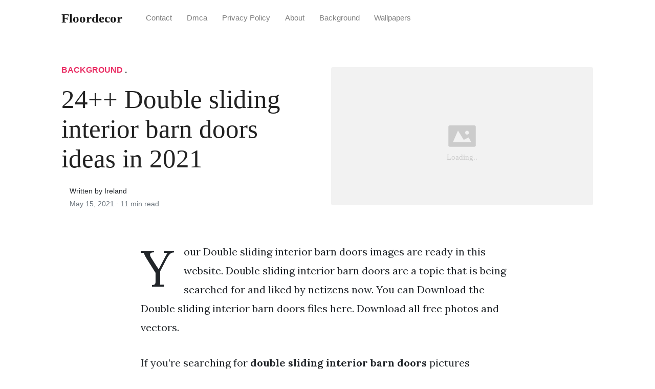

--- FILE ---
content_type: text/html; charset=utf-8
request_url: https://floordecor.netlify.app/double-sliding-interior-barn-doors/
body_size: 7107
content:
<!DOCTYPE html><html><head>
<meta charset="utf-8">
<meta name="viewport" content="width=device-width, initial-scale=1, shrink-to-fit=no">
<meta http-equiv="X-UA-Compatible" content="ie=edge">
    
<title>24++ Double sliding interior barn doors ideas in 2021  | floordecor</title>
<meta name="url" content="https://floordecor.netlify.app/double-sliding-interior-barn-doors/">
<meta property="og:url" content="https://floordecor.netlify.app/double-sliding-interior-barn-doors/">
<meta property="article:author" content="Ireland"> 
<meta name="author" content="Ireland">
<link rel="canonical" href="https://floordecor.netlify.app/double-sliding-interior-barn-doors/">
<link rel="preconnect" href="https://stackpath.bootstrapcdn.com">
<link rel="dns-prefetch" href="https://stackpath.bootstrapcdn.com">
<link rel="preconnect" href="https://code.jquery.com">
<link rel="dns-prefetch" href="https://code.jquery.com">
<link rel="preconnect" href="https://i.pinimg.com">
<link rel="dns-prefetch" href="https://i.pinimg.com">
<link rel="preconnect" href="https://fonts.googleapis.com">
<link rel="dns-prefetch" href="https://fonts.googleapis.com">
<link rel="stylesheet" href="https://floordecor.netlify.app/assets/css/all.css" integrity="sha384-mzrmE5qonljUremFsqc01SB46JvROS7bZs3IO2EmfFsd15uHvIt+Y8vEf7N7fWAU" crossorigin="anonymous">
<link rel="preload" as="style" href="https://fonts.googleapis.com/css?family=Lora:400,400i,700">
<link href="https://fonts.googleapis.com/css?family=Lora:400,400i,700" rel="stylesheet">
<link rel="stylesheet" href="https://floordecor.netlify.app/assets/css/main.css">
<link rel="stylesheet" href="https://floordecor.netlify.app/assets/css/theme.css">
<link rel="icon" type="image/png" href="/logo.png">
<link rel="icon" type="image/x-icon" sizes="16x16 32x32" href="/favicon.ico">
<link rel="shortcut icon" href="/favicon.ico">
    


<script type="application/ld+json">
{
    "@context": "http://schema.org",
    "@type": "BlogPosting",
    "articleSection": "post",
    "name": "24\u002b\u002b Double sliding interior barn doors ideas in 2021 ",
    "headline": "24\u002b\u002b Double sliding interior barn doors ideas in 2021 ",
    "alternativeHeadline": "",
    "description": "Your Double sliding interior barn doors images are ready in this website. Double sliding interior barn doors are a topic that is being searched for and liked by netizens now. You can Download the Double sliding interior barn doors files here. Download all free photos and vectors.",
    "inLanguage": "en-us",
    "isFamilyFriendly": "true",
    "mainEntityOfPage": {
        "@type": "WebPage",
        "@id": "https:\/\/floordecor.netlify.app\/double-sliding-interior-barn-doors\/"
    },
    "author" : {
        "@type": "Person",
        "name": "Ireland"
    },
    "creator" : {
        "@type": "Person",
        "name": "Ireland"
    },
    "accountablePerson" : {
        "@type": "Person",
        "name": "Ireland"
    },
    "copyrightHolder" : "floordecor",
    "copyrightYear" : "2021",
    "dateCreated": "2021-05-15T06:21:15.00Z",
    "datePublished": "2021-05-15T06:21:15.00Z",
    "dateModified": "2021-06-23T00:00:00.00Z",
    "publisher":{
        "@type":"Organization",
        "name": "floordecor",
        "url": "https://floordecor.netlify.app",
        "logo": {
            "@type": "ImageObject",
            "url": "https:\/\/floordecor.netlify.app\/logo.png",
            "width":"32",
            "height":"32"
        }
    },
    "image": "https://floordecor.netlify.app/logo.png",
    "url" : "https:\/\/floordecor.netlify.app\/double-sliding-interior-barn-doors\/",
    "wordCount" : "2209",
    "genre" : [ "iphone" ],
    "keywords" : [ "Double" , "sliding" , "interior" , "barn" , "doors" ]
}
</script>

<meta name="msvalidate.01" content="5E138F47B58D5AB704D3A8C24E0575C3"><meta name="google-site-verification" content="FuRLefkhlFgN_kRUB02pojPwy3Dh3SP9DJHwooNZ_fc"><!-- Default Statcounter code for floordecor.netlify.app
https://floordecor.netlify.app/ -->


<noscript><div class="statcounter"><a title="Web Analytics
Made Easy - StatCounter" href="https://statcounter.com/"
target="_blank"><img class="statcounter"
src="https://c.statcounter.com/12555368/0/6e261bab/1/"
alt="Web Analytics Made Easy -
StatCounter"></a></div></noscript>
<!-- End of Statcounter Code --></head>
  <body>    
    <nav id="MagicMenu" class="topnav navbar navbar-expand-lg navbar-light bg-white fixed-top">
    <div class="container">
        <a class="navbar-brand" href="https://floordecor.netlify.app"><span style="text-transform: capitalize;font-weight: bold;">floordecor</span></a><button class="navbar-toggler collapsed" type="button" data-toggle="collapse" data-target="#navbarColor02" aria-controls="navbarColor02" aria-expanded="false" aria-label="Toggle navigation"><span class="navbar-toggler-icon"></span></button>
        <div class="navbar-collapse collapse" id="navbarColor02" style="">
            <ul class="navbar-nav mr-auto d-flex align-items-center">
               
               <li class="nav-item"><a class="nav-link" href="https://floordecor.netlify.app/contact/">Contact</a></li>
               <li class="nav-item"><a class="nav-link" href="https://floordecor.netlify.app/dmca/">Dmca</a></li>
               <li class="nav-item"><a class="nav-link" href="https://floordecor.netlify.app/privacy-policy/">Privacy Policy</a></li>
               <li class="nav-item"><a class="nav-link" href="https://floordecor.netlify.app/about/">About</a></li><li class="nav-item"><a class="nav-link" style="text-transform: capitalize;" href="https://floordecor.netlify.app/categories/background/" title="Background">Background</a></li><li class="nav-item"><a class="nav-link" style="text-transform: capitalize;" href="https://floordecor.netlify.app/categories/wallpapers/" title="Wallpapers">Wallpapers</a></li></ul>
        </div>
    </div>
    </nav>
    <main role="main" class="site-content">
<div class="container">
<div class="jumbotron jumbotron-fluid mb-3 pl-0 pt-0 pb-0 bg-white position-relative">
        <div class="h-100 tofront">
            <div class="row justify-content-between ">
                <div class=" col-md-6 pr-0 pr-md-4 pt-4 pb-4 align-self-center">
                    <p class="text-uppercase font-weight-bold"><span class="catlist"><a class="sscroll text-danger" href="https://floordecor.netlify.app/categories/background">Background</a> . </span></p>
                    <h1 class="display-4 mb-4 article-headline">24++ Double sliding interior barn doors ideas in 2021 </h1>
                    <div class="d-flex align-items-center">
                        <small class="ml-3">Written by Ireland <span class="text-muted d-block mt-1">May 15, 2021 · <span class="reading-time">11 min read</span></span></small>
                    </div>
                </div>
                <div class="col-md-6 pr-0 align-self-center">
                    <img class="rounded" src="https://floordecor.netlify.app/img/placeholder.svg" onerror="this.onerror=null;this.src='https:\/\/floordecor.netlify.app\/img\/placeholder.svg';" alt="24++ Double sliding interior barn doors ideas in 2021 ">
                </div>
            </div>
        </div>
    </div>
</div>
<div class="container-lg pt-4 pb-4">
    <div class="row justify-content-center">
        <div class="col-md-12 col-lg-8">
            <article class="article-post">
            <p>Your Double sliding interior barn doors images are ready in this website. Double sliding interior barn doors are a topic that is being searched for and liked by netizens now. You can Download the Double sliding interior barn doors files here. Download all free photos and vectors.</p><p>If you’re searching for <strong>double sliding interior barn doors</strong> pictures information related to the <strong>double sliding interior barn doors</strong> topic, you have visit the ideal  blog.  Our site always  gives you  hints  for viewing  the maximum  quality video and image  content, please kindly search and find more informative video articles and images  that match your interests.</p>
<p><strong>Double Sliding Interior Barn Doors</strong>. Furthermore the doors slide very smoothly quietly on the track system. If you are not sure about installing interior sliding barn doors in your home consider these 2 factors. Their barn doors of today offer innovation functionality and modern design. Our doors are distinctive just like you your family your children and your house.</p>
<p><img loading="lazy" width="100%" src="https://i.pinimg.com/originals/68/1a/9a/681a9a27c0ede4ed334919ec68b2662c.jpg" data-src="https://i.pinimg.com/originals/68/1a/9a/681a9a27c0ede4ed334919ec68b2662c.jpg" alt="Indoor Sliding Doors Double Sliding Interior Barn Doors White Internal Sliding Doors Barn Doors Sliding Interior Barn Doors Interior Doors For Sale" title="Indoor Sliding Doors Double Sliding Interior Barn Doors White Internal Sliding Doors Barn Doors Sliding Interior Barn Doors Interior Doors For Sale" onerror="this.onerror=null;this.src='https:\/\/floordecor.netlify.app\/img\/placeholder.svg';" class="center">
Indoor Sliding Doors Double Sliding Interior Barn Doors White Internal Sliding Doors Barn Doors Sliding Interior Barn Doors Interior Doors For Sale From pinterest.com</p>
<p><span class="navi text-left"><a class="badge badge-danger" href="/dyeing-pine-cones-with-red-food-coloring/">Dyeing pine cones with red food coloring</a></span>
<span class="navi text-left"><a class="badge badge-info" href="/easy-jack-o-lantern-ideas/">Easy jack o lantern ideas</a></span>
<span class="navi text-left"><a class="badge badge-info" href="/easter-decor-for-mantel/">Easter decor for mantel</a></span>
<span class="navi text-left"><a class="badge badge-primary" href="/dutch-door-with-screen-on-top/">Dutch door with screen on top</a></span></p>
<p>Select between tempered glass or frostedacid etched glass for. Theres nothing more dramatic than throwing double doors wide open to reveal a large entryway between two rooms in your home and with double sliding barn doors you can perfectly capture this feeling of a major reveal as well as creating a barrier between larger living spaces when necessary. These days most of professionals prefer installing sliding double barn doors at their construction projects because they have so many advantages over service. Barn style doors will create a focal point to any interior. They look stylish and modern and are very space-saving they are perfect for a small home. Biparting Double Barn Doors.</p>
<h3 id="interior-sliding-barn-doors-are-an-appealing-way-to-increase-the-drama-of-your-interior-design">Interior sliding barn doors are an appealing way to increase the drama of your interior design.</h3><p>What makes this door even more special is the trackless design that keeps floors hazard free in addition to the hardened nylon wheels for quieter and smoother operation. Furthermore the doors slide very smoothly quietly on the track system. This gallery features interior sliding barn doors in a variety of styles and rooms within the home. Double Bypass Sliding Barn Doors. The Reclaimed Wood Barn Double Door is a subtle way to add a unique detail to your home designDistinctive Doors Reclaimed Wood Doors are constructed out of solid poplar stile and rails with 100 genuine reclaimed wood faces on the front and back side of every door. Are you considering adding double barn doors to your home.</p>
<p><img loading="lazy" width="100%" src="https://i.pinimg.com/originals/de/96/42/de9642aa614ebc1eb5b518bd50b53b01.jpg" data-src="https://i.pinimg.com/originals/de/96/42/de9642aa614ebc1eb5b518bd50b53b01.jpg" alt="Double Sliding Barn Door Hardware 2 Sliding Barn Doors Price Of Interior Sliding Barn Doors 2019060 Interior Barn Doors Barn Doors Sliding Glass Barn Doors" title="Double Sliding Barn Door Hardware 2 Sliding Barn Doors Price Of Interior Sliding Barn Doors 2019060 Interior Barn Doors Barn Doors Sliding Glass Barn Doors" onerror="this.onerror=null;this.src='https:\/\/floordecor.netlify.app\/img\/placeholder.svg';" class="center">
Source: in.pinterest.com</p>
<p>Barn style doors will create a focal point to any interior. What makes this door even more special is the trackless design that keeps floors hazard free in addition to the hardened nylon wheels for quieter and smoother operation. They look stylish and modern and are very space-saving they are perfect for a small home. Double barn door hardware I used this hardware. Barn style doors will create a focal point to any interior.</p>
<p><img loading="lazy" width="100%" src="https://i.pinimg.com/originals/fb/72/97/fb7297b5cc801b90a66e82a41f5277a1.jpg" data-src="https://i.pinimg.com/originals/fb/72/97/fb7297b5cc801b90a66e82a41f5277a1.jpg" alt="Diy Double Sliding Doors For Under 150 The Learner Observer Double Sliding Doors Interior Barn Doors Doors Interior" title="Diy Double Sliding Doors For Under 150 The Learner Observer Double Sliding Doors Interior Barn Doors Doors Interior" onerror="this.onerror=null;this.src='https:\/\/floordecor.netlify.app\/img\/placeholder.svg';" class="center">
Source: br.pinterest.com</p>
<p>Barn doors make for a stylish and space-saving addition to any home but youll gain added function and features when you choose bypass sliding barn doors designed to add utility to both small and large spaces from doorways with minimal surrounding wall space to multiple entries on the same wall. Furthermore the doors slide very smoothly quietly on the track system. ONLINE ORDERS 866-576-7670 9AM-6PM MON. Jul 4 2018 - Explore Susan Andersons board Double sliding barn doors on Pinterest. Supplies needed to make a set of double DIY interior sliding bar doors.</p>
<p><img loading="lazy" width="100%" src="https://i.pinimg.com/originals/1a/65/25/1a652596bc6bc226bd92862af7e68727.jpg" data-src="https://i.pinimg.com/originals/1a/65/25/1a652596bc6bc226bd92862af7e68727.jpg" alt="Knotty Alder Double Sliding Barn Door Porter Barn Wood Rustic Interior Barn Doors Barn Door Double Sliding Barn Doors" title="Knotty Alder Double Sliding Barn Door Porter Barn Wood Rustic Interior Barn Doors Barn Door Double Sliding Barn Doors" onerror="this.onerror=null;this.src='https:\/\/floordecor.netlify.app\/img\/placeholder.svg';" class="center">
Source: pinterest.com</p>
<p>Double barn doors are now a popular choice to use in many different areas of a home. Double barn door hardware I used this hardware. If you are not sure about installing interior sliding barn doors in your home consider these 2 factors. Double barn doors are now a popular choice to use in many different areas of a home. Adding a sliding partition style door to your house is a great way to separate and connect two rooms.</p>
<p><img loading="lazy" width="100%" src="https://i.pinimg.com/474x/a0/ad/6c/a0ad6c10c704f78562863b3f02330a43.jpg" data-src="https://i.pinimg.com/474x/a0/ad/6c/a0ad6c10c704f78562863b3f02330a43.jpg" alt="Large Double Iron And Glass Sliding Barn Doors Glass Barn Doors Glass Doors Interior Barn Doors Sliding" title="Large Double Iron And Glass Sliding Barn Doors Glass Barn Doors Glass Doors Interior Barn Doors Sliding" onerror="this.onerror=null;this.src='https:\/\/floordecor.netlify.app\/img\/placeholder.svg';" class="center">
Source: pinterest.com</p>
<p>If you are not sure about installing interior sliding barn doors in your home consider these 2 factors. 1 x 6 wood for door trim and cross supports on the barn doors. Jul 4 2018 - Explore Susan Andersons board Double sliding barn doors on Pinterest. Such doors can not only divide rooms or spaces they can hide some functional corners like a pantry or a laundrySliding doors will easily continue your home décor. See more ideas about doors barn doors sliding barn door.</p>
<p><img loading="lazy" width="100%" src="https://i.pinimg.com/564x/4e/0d/92/4e0d92e8e1f0f4f982c11e77d2681f53.jpg" data-src="https://i.pinimg.com/564x/4e/0d/92/4e0d92e8e1f0f4f982c11e77d2681f53.jpg" alt="Home Closet White Painted Simple Interior Barn Door Design Interior Barn Doors Interior Barn Door Designs Barn Door Designs" title="Home Closet White Painted Simple Interior Barn Door Design Interior Barn Doors Interior Barn Door Designs Barn Door Designs" onerror="this.onerror=null;this.src='https:\/\/floordecor.netlify.app\/img\/placeholder.svg';" class="center">
Source: pinterest.com</p>
<p>If you are not sure about installing interior sliding barn doors in your home consider these 2 factors. See more ideas about doors barn doors sliding barn door. The Reclaimed Wood Barn Double Door is a subtle way to add a unique detail to your home designDistinctive Doors Reclaimed Wood Doors are constructed out of solid poplar stile and rails with 100 genuine reclaimed wood faces on the front and back side of every door. Double Bypass Sliding Barn Doors. Barn doors make for a stylish and space-saving addition to any home but youll gain added function and features when you choose bypass sliding barn doors designed to add utility to both small and large spaces from doorways with minimal surrounding wall space to multiple entries on the same wall.</p>
<p><img loading="lazy" width="100%" src="https://i.pinimg.com/originals/ab/62/86/ab628678bbaa402138f9c012965e8d0a.jpg" data-src="https://i.pinimg.com/originals/ab/62/86/ab628678bbaa402138f9c012965e8d0a.jpg" alt="Custom Barn Doors Double Sliding Barn Doors Barn Doors Sliding Interior Sliding Barn Doors" title="Custom Barn Doors Double Sliding Barn Doors Barn Doors Sliding Interior Sliding Barn Doors" onerror="this.onerror=null;this.src='https:\/\/floordecor.netlify.app\/img\/placeholder.svg';" class="center">
Source: pinterest.com</p>
<p>Such doors can not only divide rooms or spaces they can hide some functional corners like a pantry or a laundrySliding doors will easily continue your home décor. Are you considering adding double barn doors to your home. What makes this door even more special is the trackless design that keeps floors hazard free in addition to the hardened nylon wheels for quieter and smoother operation. Interior sliding barn doors are an appealing way to increase the drama of your interior design. Their barn doors of today offer innovation functionality and modern design.</p>
<p><img loading="lazy" width="100%" src="https://i.pinimg.com/originals/85/8e/87/858e87fec6465851d9ff8193d4f95c63.jpg" data-src="https://i.pinimg.com/originals/85/8e/87/858e87fec6465851d9ff8193d4f95c63.jpg" alt="Sliding Door Panels Double Sliding Interior Barn Doors Interior Sliding Doors With G Internal Bifold Doors White Wood Doors Interior Sliding Doors Interior" title="Sliding Door Panels Double Sliding Interior Barn Doors Interior Sliding Doors With G Internal Bifold Doors White Wood Doors Interior Sliding Doors Interior" onerror="this.onerror=null;this.src='https:\/\/floordecor.netlify.app\/img\/placeholder.svg';" class="center">
Source: id.pinterest.com</p>
<p>Double barn door hardware I used this hardware. 1 x 6 wood for door trim and cross supports on the barn doors. Sliding Metal Barn Doors or Pocket Doors. The Glass 5 Panel Double Barn Door is a subtle way to add a unique detail to your home design while allowing a lot of natural light to pass through. The barn doors meteoric rise in popularity in the world of design has taken home renovations by storm.</p>
<p><img loading="lazy" width="100%" src="https://i.pinimg.com/736x/a2/6d/a8/a26da8fd94787d08f0ff7dda082a9fc7.jpg" data-src="https://i.pinimg.com/736x/a2/6d/a8/a26da8fd94787d08f0ff7dda082a9fc7.jpg" alt="Double Sliding Barn Doors Barn Door Interior Sliding Doors Single Panel Sliding Barn Door Interior Barn Doors Barn Door Doors" title="Double Sliding Barn Doors Barn Door Interior Sliding Doors Single Panel Sliding Barn Door Interior Barn Doors Barn Door Doors" onerror="this.onerror=null;this.src='https:\/\/floordecor.netlify.app\/img\/placeholder.svg';" class="center">
Source: id.pinterest.com</p>
<p>These days most of professionals prefer installing sliding double barn doors at their construction projects because they have so many advantages over service. Order high quality elegant and beautiful barn doors today. Sliding Metal Barn Doors or Pocket Doors. What makes this door even more special is the trackless design that keeps floors hazard free in addition to the hardened nylon wheels for quieter and smoother operation. Their barn doors of today offer innovation functionality and modern design.</p>
<p><img loading="lazy" width="100%" src="https://i.pinimg.com/originals/0c/a3/36/0ca336b047a70bd2468725a580296edc.jpg" data-src="https://i.pinimg.com/originals/0c/a3/36/0ca336b047a70bd2468725a580296edc.jpg" alt="4 18ft Retro Double Sliding Barn Door Hardware Track Kit Closet Garage Interior Barn Door Designs Double Sliding Barn Doors Barn Door Hardware" title="4 18ft Retro Double Sliding Barn Door Hardware Track Kit Closet Garage Interior Barn Door Designs Double Sliding Barn Doors Barn Door Hardware" onerror="this.onerror=null;this.src='https:\/\/floordecor.netlify.app\/img\/placeholder.svg';" class="center">
Source: pinterest.com</p>
<p>Order high quality elegant and beautiful barn doors today. You can read my full disclosure policy here. Order high quality elegant and beautiful barn doors today. Are you considering adding double barn doors to your home. Find Double barn doors at Lowes today.</p>
<p><img loading="lazy" width="100%" src="https://i.pinimg.com/originals/f4/39/92/f43992a84912e1410db80588335615bc.jpg" data-src="https://i.pinimg.com/originals/f4/39/92/f43992a84912e1410db80588335615bc.jpg" alt="Double Sliding Barn Door Hardware Kit For Two Doors With 12 Feet Track 144 Made In Us Double Sliding Barn Doors Barn Door Designs Sliding Barn Door Hardware" title="Double Sliding Barn Door Hardware Kit For Two Doors With 12 Feet Track 144 Made In Us Double Sliding Barn Doors Barn Door Designs Sliding Barn Door Hardware" onerror="this.onerror=null;this.src='https:\/\/floordecor.netlify.app\/img\/placeholder.svg';" class="center">
Source: pinterest.com</p>
<p>The barn doors meteoric rise in popularity in the world of design has taken home renovations by storm. Interior designers builders and renovators are attracted to its stylish functionality while homeowners find its installation to be a simple DIY project that can give any space a facelift. Interior DIY Double Barn Door Tutorial. The Reclaimed Wood Barn Double Door is a subtle way to add a unique detail to your home designDistinctive Doors Reclaimed Wood Doors are constructed out of solid poplar stile and rails with 100 genuine reclaimed wood faces on the front and back side of every door. ONLINE ORDERS 866-576-7670 9AM-6PM MON.</p>
<p><img loading="lazy" width="100%" src="https://i.pinimg.com/736x/97/e2/83/97e283a5fce5243f6c187f623ead03d3.jpg" data-src="https://i.pinimg.com/736x/97/e2/83/97e283a5fce5243f6c187f623ead03d3.jpg" alt="Custom Double Steel And Glass Barn Doors Glass Barn Doors Barn Doors Sliding Interior Barn Doors" title="Custom Double Steel And Glass Barn Doors Glass Barn Doors Barn Doors Sliding Interior Barn Doors" onerror="this.onerror=null;this.src='https:\/\/floordecor.netlify.app\/img\/placeholder.svg';" class="center">
Source: pinterest.com</p>
<p>Jul 4 2018 - Explore Susan Andersons board Double sliding barn doors on Pinterest. What makes this door even more special is the trackless design that keeps floors hazard free in addition to the hardened nylon wheels for quieter and smoother operation. Interior sliding barn doors are an appealing way to increase the drama of your interior design. 1 x 6 wood for door trim and cross supports on the barn doors. Interior designers builders and renovators are attracted to its stylish functionality while homeowners find its installation to be a simple DIY project that can give any space a facelift.</p>
<p><img loading="lazy" width="100%" src="https://i.pinimg.com/originals/44/f1/e7/44f1e7b616c65d5b3fba573834bd554f.jpg" data-src="https://i.pinimg.com/originals/44/f1/e7/44f1e7b616c65d5b3fba573834bd554f.jpg" alt="His Her Home Double Sliding Barn Doors In Custom Grey Finish Barndoors Slidingbarndoors Diy Barn Door Double Sliding Barn Doors Barn Doors Sliding" title="His Her Home Double Sliding Barn Doors In Custom Grey Finish Barndoors Slidingbarndoors Diy Barn Door Double Sliding Barn Doors Barn Doors Sliding" onerror="this.onerror=null;this.src='https:\/\/floordecor.netlify.app\/img\/placeholder.svg';" class="center">
Source: pinterest.com</p>
<p>Barn style doors will create a focal point to any interior. Interior designers builders and renovators are attracted to its stylish functionality while homeowners find its installation to be a simple DIY project that can give any space a facelift. These days most of professionals prefer installing sliding double barn doors at their construction projects because they have so many advantages over service. Supplies needed to make a set of double DIY interior sliding bar doors. Find Double barn doors at Lowes today.</p>
<p><img loading="lazy" width="100%" src="https://i.pinimg.com/736x/2d/33/00/2d330055672f95a4aee340d83ba53c25.jpg" data-src="https://i.pinimg.com/736x/2d/33/00/2d330055672f95a4aee340d83ba53c25.jpg" alt="Double Sliding Barn Door Hardware Hanging Sliding Door Hardware Dual Sliding Barn Doors 20190602 Wood Doors Interior Barn Doors Sliding Interior Barn Doors" title="Double Sliding Barn Door Hardware Hanging Sliding Door Hardware Dual Sliding Barn Doors 20190602 Wood Doors Interior Barn Doors Sliding Interior Barn Doors" onerror="this.onerror=null;this.src='https:\/\/floordecor.netlify.app\/img\/placeholder.svg';" class="center">
Source: nl.pinterest.com</p>
<p>If you are not sure about installing interior sliding barn doors in your home consider these 2 factors. EaseLife 10 FT Double Door Sliding Barn Door Hardware KitHeavy DutyUltra Hard SturdyEasy InstallSlide Smoothly QuietlyFit Double 30 Wide Door 10FT Track Double Door Kit 47 out of 5 stars 374 9999 99. This gallery features interior sliding barn doors in a variety of styles and rooms within the home. 1 x 6 wood for door trim and cross supports on the barn doors. ONLINE ORDERS 866-576-7670 9AM-6PM MON.</p>
<p><img loading="lazy" width="100%" src="https://i.pinimg.com/originals/41/f8/b4/41f8b4aca2428002a26bac0c77f0216c.jpg" data-src="https://i.pinimg.com/originals/41/f8/b4/41f8b4aca2428002a26bac0c77f0216c.jpg" alt="Double Barn Doors In A Hallway Barn Doors Sliding Sliding Doors Interior Sliding Barn Door Hardware" title="Double Barn Doors In A Hallway Barn Doors Sliding Sliding Doors Interior Sliding Barn Door Hardware" onerror="this.onerror=null;this.src='https:\/\/floordecor.netlify.app\/img\/placeholder.svg';" class="center">
Source: id.pinterest.com</p>
<p>Double barn door hardware I used this hardware. Theres nothing more dramatic than throwing double doors wide open to reveal a large entryway between two rooms in your home and with double sliding barn doors you can perfectly capture this feeling of a major reveal as well as creating a barrier between larger living spaces when necessary. Are you considering adding double barn doors to your home. Barn doors are making their way into the interior design world as a must-have accessory to add character functionality and a unique style. ONLINE ORDERS 866-576-7670 9AM-6PM MON.</p>
<p><img loading="lazy" width="100%" src="https://i.pinimg.com/474x/f9/a3/47/f9a347461ef0ca0f2b07c926535b6c6f.jpg" data-src="https://i.pinimg.com/474x/f9/a3/47/f9a347461ef0ca0f2b07c926535b6c6f.jpg" alt="Good Looking Double Sliding Interior Barn Doors Doubleslidinginteriorbarndoors Barn Doors Sliding Barn Door Door Coverings" title="Good Looking Double Sliding Interior Barn Doors Doubleslidinginteriorbarndoors Barn Doors Sliding Barn Door Door Coverings" onerror="this.onerror=null;this.src='https:\/\/floordecor.netlify.app\/img\/placeholder.svg';" class="center">
Source: nl.pinterest.com</p>
<p>Barn doors make for a stylish and space-saving addition to any home but youll gain added function and features when you choose bypass sliding barn doors designed to add utility to both small and large spaces from doorways with minimal surrounding wall space to multiple entries on the same wall. 2-3 Weeks oversize doors more than 60 wide and doors with notched glass have a 3-4 week lead time 5 Business Days Clear Glass under 835x100 2-3 Weeks Decorative Glass or over 835x100. Their barn doors of today offer innovation functionality and modern design. Double barn doors are now a popular choice to use in many different areas of a home. Barn style doors will create a focal point to any interior.</p>
<p><img loading="lazy" width="100%" src="https://i.pinimg.com/originals/c0/51/1f/c0511fc3865ccaf552f1dc046d0df3b0.jpg" data-src="https://i.pinimg.com/originals/c0/51/1f/c0511fc3865ccaf552f1dc046d0df3b0.jpg" alt="Double Bypass Double Door Barn Door Hardware Kit Bypass Barn Door Bypass Barn Door Hardware Double Sliding Barn Doors" title="Double Bypass Double Door Barn Door Hardware Kit Bypass Barn Door Bypass Barn Door Hardware Double Sliding Barn Doors" onerror="this.onerror=null;this.src='https:\/\/floordecor.netlify.app\/img\/placeholder.svg';" class="center">
Source: ro.pinterest.com</p>
<p>They look stylish and modern and are very space-saving they are perfect for a small home. Find Double barn doors at Lowes today. Double barn doors are now a popular choice to use in many different areas of a home. 1 Cost Savings and 2 Space Saved. Select between tempered glass or frostedacid etched glass for.</p>
<p><img loading="lazy" width="100%" src="https://i.pinimg.com/originals/89/b4/7b/89b47bb8c156041db059a61340776788.jpg" data-src="https://i.pinimg.com/originals/89/b4/7b/89b47bb8c156041db059a61340776788.jpg" alt="Interior Sliding Barn Doors Gray Stain Wooden Double Sliding Barn Doors Come Buy Interior Doors Interior Sliding Barn Doors Barn Style Doors" title="Interior Sliding Barn Doors Gray Stain Wooden Double Sliding Barn Doors Come Buy Interior Doors Interior Sliding Barn Doors Barn Style Doors" onerror="this.onerror=null;this.src='https:\/\/floordecor.netlify.app\/img\/placeholder.svg';" class="center">
Source: pinterest.com</p>
<p>Sliding doors are stunning for any interior. What makes this door even more special is the trackless design that keeps floors hazard free in addition to the hardened nylon wheels for quieter and smoother operation. Jul 4 2018 - Explore Susan Andersons board Double sliding barn doors on Pinterest. Supplies needed to make a set of double DIY interior sliding bar doors. I use affiliate links to help you find the supplies I used.</p>
<p><img loading="lazy" width="100%" src="https://i.pinimg.com/originals/0f/fd/ae/0ffdae10ca16b02eba9b14cb3a837d4a.jpg" data-src="https://i.pinimg.com/originals/0f/fd/ae/0ffdae10ca16b02eba9b14cb3a837d4a.jpg" alt="His Her Home Double Sliding Barn Doors Closing Off Bonus Room Barndoor Slidingbarndoor Bonusroom Barn Door Interior Barn Doors Barn Doors Sliding" title="His Her Home Double Sliding Barn Doors Closing Off Bonus Room Barndoor Slidingbarndoor Bonusroom Barn Door Interior Barn Doors Barn Doors Sliding" onerror="this.onerror=null;this.src='https:\/\/floordecor.netlify.app\/img\/placeholder.svg';" class="center">
Source: pinterest.com</p>
<p>EaseLife 10 FT Double Door Sliding Barn Door Hardware KitHeavy DutyUltra Hard SturdyEasy InstallSlide Smoothly QuietlyFit Double 30 Wide Door 10FT Track Double Door Kit 47 out of 5 stars 374 9999 99. The most popular type of barn door is the sliding barn door a style that requires both conventional. Barn doors are making their way into the interior design world as a must-have accessory to add character functionality and a unique style. Double Bypass Sliding Barn Doors. Theres nothing more dramatic than throwing double doors wide open to reveal a large entryway between two rooms in your home and with double sliding barn doors you can perfectly capture this feeling of a major reveal as well as creating a barrier between larger living spaces when necessary.</p>
<p>This site is an open community for users to submit their favorite wallpapers on the internet, all images or pictures in this website are for personal wallpaper use only, it is stricly prohibited to use this wallpaper for commercial purposes, if you are the author and find this image is shared without your permission, please kindly raise a DMCA report to Us.</p>
<p>If you find this site serviceableness, please support us by sharing this posts to your own social media accounts like Facebook, Instagram and so on or you can also save this blog page with the title double sliding interior barn doors by using Ctrl + D for devices a laptop with a Windows operating system or Command + D for laptops with an Apple operating system. If you use a smartphone, you can also use the drawer menu of the browser you are using. Whether it’s a Windows, Mac, iOS or Android operating system, you will still be able to bookmark this website.</p>
</article>
            <div class="row"><div class="posts-image" style="width:50%;"><a style="margin:5px;" href="/easter-sweet-bouquet-ideas/">««&nbsp;20++ Easter sweet bouquet ideas ideas in 2021 </a></div>
    <div class="posts-image" style="width:50%"><a style="margin:5px;" href="/decorating-nursery-for-twins/">35++ Decorating nursery for twins ideas&nbsp;»»</a></div></div>
            
            <div class="mb-4">
                <span class="taglist"></span>
            </div>
        </div>
    </div>
</div>
<div class="container">
<div class="container pt-4 pb-4">
    
    <h5 class="font-weight-bold spanborder"><span>Read next</span></h5>
    <div class="row">
        <div class="col-lg-6">
                <div class="mb-3 d-flex align-items-center">
                    <a href="/desk-over-radiator-ikea/"><img height="80" src="https://i.pinimg.com/736x/b6/17/d0/b617d0773d8c413bd08d34d3f98c8a8c.jpg" data-src="https://i.pinimg.com/736x/b6/17/d0/b617d0773d8c413bd08d34d3f98c8a8c.jpg" onerror="this.onerror=null;this.src='https:\/\/floordecor.netlify.app\/img\/placeholder.svg';"></a>
                    <div class="pl-3">
                        <h2 class="mb-2 h6 font-weight-bold">
                        <a class="text-dark" href="/desk-over-radiator-ikea/">18+ Desk over radiator ikea inspirations</a>
                        </h2>
                        <small class="text-muted">Feb 23 . 11 min read</small>
                    </div>
                </div>
        </div>
        <div class="col-lg-6">
                <div class="mb-3 d-flex align-items-center">
                    <a href="/desk-on-wheels-ikea/"><img height="80" src="https://i.pinimg.com/originals/b5/69/fb/b569fb4550567d8bdbdca81f45d8b31c.jpg" data-src="https://i.pinimg.com/originals/b5/69/fb/b569fb4550567d8bdbdca81f45d8b31c.jpg" onerror="this.onerror=null;this.src='https:\/\/floordecor.netlify.app\/img\/placeholder.svg';"></a>
                    <div class="pl-3">
                        <h2 class="mb-2 h6 font-weight-bold">
                        <a class="text-dark" href="/desk-on-wheels-ikea/">31++ Desk on wheels ikea ideas in 2021 </a>
                        </h2>
                        <small class="text-muted">May 25 . 10 min read</small>
                    </div>
                </div>
        </div>
        <div class="col-lg-6">
                <div class="mb-3 d-flex align-items-center">
                    <a href="/darth-vader-pumpkin-stencil-easy/"><img height="80" src="https://i.pinimg.com/originals/ec/86/cf/ec86cfd92e0d5aebfa961bd9cdf502a8.jpg" data-src="https://i.pinimg.com/originals/ec/86/cf/ec86cfd92e0d5aebfa961bd9cdf502a8.jpg" onerror="this.onerror=null;this.src='https:\/\/floordecor.netlify.app\/img\/placeholder.svg';"></a>
                    <div class="pl-3">
                        <h2 class="mb-2 h6 font-weight-bold">
                        <a class="text-dark" href="/darth-vader-pumpkin-stencil-easy/">40++ Darth vader pumpkin stencil easy trends</a>
                        </h2>
                        <small class="text-muted">Mar 13 . 7 min read</small>
                    </div>
                </div>
        </div>
        <div class="col-lg-6">
                <div class="mb-3 d-flex align-items-center">
                    <a href="/easy-scary-pumpkin-ideas/"><img height="80" src="https://i.pinimg.com/originals/41/c5/54/41c5543f89c89e29594414ddaa730a85.jpg" data-src="https://i.pinimg.com/originals/41/c5/54/41c5543f89c89e29594414ddaa730a85.jpg" onerror="this.onerror=null;this.src='https:\/\/floordecor.netlify.app\/img\/placeholder.svg';"></a>
                    <div class="pl-3">
                        <h2 class="mb-2 h6 font-weight-bold">
                        <a class="text-dark" href="/easy-scary-pumpkin-ideas/">50++ Easy scary pumpkin ideas ideas</a>
                        </h2>
                        <small class="text-muted">Mar 26 . 10 min read</small>
                    </div>
                </div>
        </div>
        <div class="col-lg-6">
                <div class="mb-3 d-flex align-items-center">
                    <a href="/felt-santa-ornaments-to-make/"><img height="80" src="https://i.pinimg.com/originals/86/eb/e4/86ebe4db1c985e4813e8af38472be067.jpg" data-src="https://i.pinimg.com/originals/86/eb/e4/86ebe4db1c985e4813e8af38472be067.jpg" onerror="this.onerror=null;this.src='https:\/\/floordecor.netlify.app\/img\/placeholder.svg';"></a>
                    <div class="pl-3">
                        <h2 class="mb-2 h6 font-weight-bold">
                        <a class="text-dark" href="/felt-santa-ornaments-to-make/">26++ Felt santa ornaments to make ideas in 2021 </a>
                        </h2>
                        <small class="text-muted">Apr 28 . 12 min read</small>
                    </div>
                </div>
        </div>
        <div class="col-lg-6">
                <div class="mb-3 d-flex align-items-center">
                    <a href="/dish-drying-rack-for-small-spaces/"><img height="80" src="https://i.pinimg.com/originals/7d/a2/ac/7da2ac52f260058b98939787590b536e.jpg" data-src="https://i.pinimg.com/originals/7d/a2/ac/7da2ac52f260058b98939787590b536e.jpg" onerror="this.onerror=null;this.src='https:\/\/floordecor.netlify.app\/img\/placeholder.svg';"></a>
                    <div class="pl-3">
                        <h2 class="mb-2 h6 font-weight-bold">
                        <a class="text-dark" href="/dish-drying-rack-for-small-spaces/">35++ Dish drying rack for small spaces inspirations</a>
                        </h2>
                        <small class="text-muted">Aug 05 . 8 min read</small>
                    </div>
                </div>
        </div>
</div>
</div>
</div>
    </main>    
    
    
    
    
    <footer class="bg-white border-top p-3 text-muted small">
        <div class="container">
        <div class="row align-items-center justify-content-between">
            <div><span style="text-transform: capitalize;"><a href="https://floordecor.netlify.app">floordecor</a> Copyright © 2021.</span></div>
            
        </div>
        </div>
    </footer>
  
</body></html>